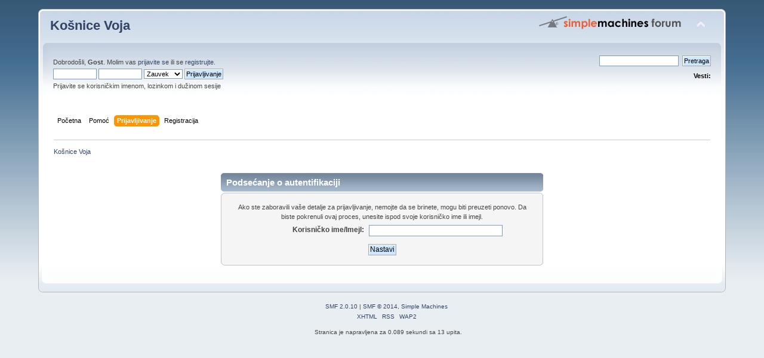

--- FILE ---
content_type: text/html; charset=UTF-8
request_url: http://www.kosnicevoja.rs/forum/index.php?PHPSESSID=8f2vh2oil7nj63ja5of544p9n2&action=reminder
body_size: 2870
content:
<!DOCTYPE html PUBLIC "-//W3C//DTD XHTML 1.0 Transitional//EN" "http://www.w3.org/TR/xhtml1/DTD/xhtml1-transitional.dtd">
<html xmlns="http://www.w3.org/1999/xhtml">
<head>
	<link rel="stylesheet" type="text/css" href="http://www.kosnicevoja.rs/forum/Themes/default/css/index.css?fin20" />
	<link rel="stylesheet" type="text/css" href="http://www.kosnicevoja.rs/forum/Themes/default/css/webkit.css" />
	<script type="text/javascript" src="http://www.kosnicevoja.rs/forum/Themes/default/scripts/script.js?fin20"></script>
	<script type="text/javascript" src="http://www.kosnicevoja.rs/forum/Themes/default/scripts/theme.js?fin20"></script>
	<script type="text/javascript"><!-- // --><![CDATA[
		var smf_theme_url = "http://www.kosnicevoja.rs/forum/Themes/default";
		var smf_default_theme_url = "http://www.kosnicevoja.rs/forum/Themes/default";
		var smf_images_url = "http://www.kosnicevoja.rs/forum/Themes/default/images";
		var smf_scripturl = "http://www.kosnicevoja.rs/forum/index.php?PHPSESSID=8f2vh2oil7nj63ja5of544p9n2&amp;";
		var smf_iso_case_folding = false;
		var smf_charset = "UTF-8";
		var ajax_notification_text = "Učitavam...";
		var ajax_notification_cancel_text = "Otkaži";
	// ]]></script>
	<meta http-equiv="Content-Type" content="text/html; charset=UTF-8" />
	<meta name="description" content="Podsećanje o autentifikaciji" />
	<title>Podsećanje o autentifikaciji</title>
	<meta name="robots" content="noindex" />
	<link rel="help" href="http://www.kosnicevoja.rs/forum/index.php?PHPSESSID=8f2vh2oil7nj63ja5of544p9n2&amp;action=help" />
	<link rel="search" href="http://www.kosnicevoja.rs/forum/index.php?PHPSESSID=8f2vh2oil7nj63ja5of544p9n2&amp;action=search" />
	<link rel="contents" href="http://www.kosnicevoja.rs/forum/index.php?PHPSESSID=8f2vh2oil7nj63ja5of544p9n2&amp;" /><script language="JavaScript" type="text/javascript" src="http://www.kosnicevoja.rs/forum/Themes/default/Highslide/highslide.js"></script>
	<script language="JavaScript" type="text/javascript" src="http://www.kosnicevoja.rs/forum/Themes/default/Highslide/highslide.serbian_latin-utf8.js"></script>
	<link rel="stylesheet" type="text/css" href="http://www.kosnicevoja.rs/forum/Themes/default/Highslide/highslide.css" media="screen" />
	<script type="text/javascript">
    hs.graphicsDir = "http://www.kosnicevoja.rs/forum/Themes/default/Highslide/";
    hs.outlineType = "rounded-white";
    hs.captionEval = "this.thumb.alt";
    hs.transitions = ["expand", "crossfade"];
    hs.numberOfImagesToPreload = 5;
    hs.dimmingOpacity = 0;
    hs.fadeInOut = false;
    hs.align = "center";
    hs.showCredits = false;
    hs.creditsText = "";
    hs.creditsHref = "";
    hs.creditsTitle = "";
    if (hs.addSlideshow) hs.addSlideshow({
        interval: 5000,
        repeat: false,
        useControls: true,
		fixedControls: false,
        overlayOptions: {
        	opacity: 1,
        	position: "top right",
        	hideOnMouseOut: false
		}
    });
  </script>
	<link rel="alternate" type="application/rss+xml" title="Košnice Voja - RSS" href="http://www.kosnicevoja.rs/forum/index.php?PHPSESSID=8f2vh2oil7nj63ja5of544p9n2&amp;type=rss;action=.xml" />
</head>
<body>
<div id="wrapper" style="width: 90%">
	<div id="header"><div class="frame">
		<div id="top_section">
			<h1 class="forumtitle">
				<a href="http://www.kosnicevoja.rs/forum/index.php?PHPSESSID=8f2vh2oil7nj63ja5of544p9n2&amp;">Košnice Voja</a>
			</h1>
			<img id="upshrink" src="http://www.kosnicevoja.rs/forum/Themes/default/images/upshrink.png" alt="*" title="Skupi ili raširi zaglavlje." style="display: none;" />
			<img id="smflogo" src="http://www.kosnicevoja.rs/forum/Themes/default/images/smflogo.png" alt="Simple Machines Forum" title="Simple Machines Forum" />
		</div>
		<div id="upper_section" class="middletext">
			<div class="user">
				<script type="text/javascript" src="http://www.kosnicevoja.rs/forum/Themes/default/scripts/sha1.js"></script>
				<form id="guest_form" action="http://www.kosnicevoja.rs/forum/index.php?PHPSESSID=8f2vh2oil7nj63ja5of544p9n2&amp;action=login2" method="post" accept-charset="UTF-8"  onsubmit="hashLoginPassword(this, 'f8eded92107646b0a890d50eea3adde5');">
					<div class="info">Dobrodošli, <strong>Gost</strong>. Molim vas <a href="http://www.kosnicevoja.rs/forum/index.php?PHPSESSID=8f2vh2oil7nj63ja5of544p9n2&amp;action=login">prijavite se</a> ili se <a href="http://www.kosnicevoja.rs/forum/index.php?PHPSESSID=8f2vh2oil7nj63ja5of544p9n2&amp;action=register">registrujte</a>.</div>
					<input type="text" name="user" size="10" class="input_text" />
					<input type="password" name="passwrd" size="10" class="input_password" />
					<select name="cookielength">
						<option value="60">1 čas</option>
						<option value="1440">1 dan</option>
						<option value="10080">1 nedelja</option>
						<option value="43200">1 mesec</option>
						<option value="-1" selected="selected">Zauvek</option>
					</select>
					<input type="submit" value="Prijavljivanje" class="button_submit" /><br />
					<div class="info">Prijavite se korisničkim imenom, lozinkom i dužinom sesije</div>
					<input type="hidden" name="hash_passwrd" value="" />
				</form>
			</div>
			<div class="news normaltext">
				<form id="search_form" action="http://www.kosnicevoja.rs/forum/index.php?PHPSESSID=8f2vh2oil7nj63ja5of544p9n2&amp;action=search2" method="post" accept-charset="UTF-8">
					<input type="text" name="search" value="" class="input_text" />&nbsp;
					<input type="submit" name="submit" value="Pretraga" class="button_submit" />
					<input type="hidden" name="advanced" value="0" /></form>
				<h2>Vesti: </h2>
				<p></p>
			</div>
		</div>
		<br class="clear" />
		<script type="text/javascript"><!-- // --><![CDATA[
			var oMainHeaderToggle = new smc_Toggle({
				bToggleEnabled: true,
				bCurrentlyCollapsed: false,
				aSwappableContainers: [
					'upper_section'
				],
				aSwapImages: [
					{
						sId: 'upshrink',
						srcExpanded: smf_images_url + '/upshrink.png',
						altExpanded: 'Skupi ili raširi zaglavlje.',
						srcCollapsed: smf_images_url + '/upshrink2.png',
						altCollapsed: 'Skupi ili raširi zaglavlje.'
					}
				],
				oThemeOptions: {
					bUseThemeSettings: false,
					sOptionName: 'collapse_header',
					sSessionVar: 'b9f992cf332',
					sSessionId: 'f8eded92107646b0a890d50eea3adde5'
				},
				oCookieOptions: {
					bUseCookie: true,
					sCookieName: 'upshrink'
				}
			});
		// ]]></script>
		<div id="main_menu">
			<ul class="dropmenu" id="menu_nav">
				<li id="button_home">
					<a class="firstlevel" href="http://www.kosnicevoja.rs/forum/index.php?PHPSESSID=8f2vh2oil7nj63ja5of544p9n2&amp;">
						<span class="last firstlevel">Početna</span>
					</a>
				</li>
				<li id="button_help">
					<a class="firstlevel" href="http://www.kosnicevoja.rs/forum/index.php?PHPSESSID=8f2vh2oil7nj63ja5of544p9n2&amp;action=help">
						<span class="firstlevel">Pomoć</span>
					</a>
				</li>
				<li id="button_login">
					<a class="active firstlevel" href="http://www.kosnicevoja.rs/forum/index.php?PHPSESSID=8f2vh2oil7nj63ja5of544p9n2&amp;action=login">
						<span class="firstlevel">Prijavljivanje</span>
					</a>
				</li>
				<li id="button_register">
					<a class="firstlevel" href="http://www.kosnicevoja.rs/forum/index.php?PHPSESSID=8f2vh2oil7nj63ja5of544p9n2&amp;action=register">
						<span class="last firstlevel">Registracija</span>
					</a>
				</li>
			</ul>
		</div>
		<br class="clear" />
	</div></div>
	<div id="content_section"><div class="frame">
		<div id="main_content_section">
	<div class="navigate_section">
		<ul>
			<li class="last">
				<a href="http://www.kosnicevoja.rs/forum/index.php?PHPSESSID=8f2vh2oil7nj63ja5of544p9n2&amp;"><span>Košnice Voja</span></a>
			</li>
		</ul>
	</div>
	<br />
	<form action="http://www.kosnicevoja.rs/forum/index.php?PHPSESSID=8f2vh2oil7nj63ja5of544p9n2&amp;action=reminder;sa=picktype" method="post" accept-charset="UTF-8">
		<div class="tborder login">
			<div class="cat_bar">
				<h3 class="catbg">Podsećanje o autentifikaciji</h3>
			</div>
			<span class="upperframe"><span></span></span>
			<div class="roundframe">
				<p class="smalltext centertext">Ako ste zaboravili vaše detalje za prijavljivanje, nemojte da se brinete, mogu biti preuzeti ponovo. Da biste pokrenuli ovaj proces, unesite ispod svoje korisničko ime ili imejl.</p>
				<dl>
					<dt>Korisničko ime/Imejl:</dt>
					<dd><input type="text" name="user" size="30" class="input_text" /></dd>
				</dl>
				<p class="centertext"><input type="submit" value="Nastavi" class="button_submit" /></p>
			</div>
			<span class="lowerframe"><span></span></span>
		</div>
		<input type="hidden" name="b9f992cf332" value="f8eded92107646b0a890d50eea3adde5" />
	</form>
		</div>
	</div></div>
	<div id="footer_section"><div class="frame">
		<ul class="reset">
			<li class="copyright">
			<span class="smalltext" style="display: inline; visibility: visible; font-family: Verdana, Arial, sans-serif;"><a href="http://www.kosnicevoja.rs/forum/index.php?PHPSESSID=8f2vh2oil7nj63ja5of544p9n2&amp;action=credits" title="Simple Machines Forum" target="_blank" class="new_win">SMF 2.0.10</a> |
 <a href="http://www.simplemachines.org/about/smf/license.php" title="License" target="_blank" class="new_win">SMF &copy; 2014</a>, <a href="http://www.simplemachines.org" title="Simple Machines" target="_blank" class="new_win">Simple Machines</a>
			</span></li>
			<li><a id="button_xhtml" href="http://validator.w3.org/check?uri=referer" target="_blank" class="new_win" title="Ispravan XHTML 1.0!"><span>XHTML</span></a></li>
			<li><a id="button_rss" href="http://www.kosnicevoja.rs/forum/index.php?PHPSESSID=8f2vh2oil7nj63ja5of544p9n2&amp;action=.xml;type=rss" class="new_win"><span>RSS</span></a></li>
			<li class="last"><a id="button_wap2" href="http://www.kosnicevoja.rs/forum/index.php?PHPSESSID=8f2vh2oil7nj63ja5of544p9n2&amp;wap2" class="new_win"><span>WAP2</span></a></li>
		</ul>
		<p>Stranica je napravljena za 0.089 sekundi sa 13 upita.</p>
	</div></div>
</div>
</body></html>

--- FILE ---
content_type: text/javascript
request_url: http://www.kosnicevoja.rs/forum/Themes/default/Highslide/highslide.serbian_latin-utf8.js
body_size: 871
content:
// English language strings
hs.lang = {
loadingText : "Učitavanje...",
loadingTitle : "Klikni da otkažeš",
focusTitle : "Klikni da premestiš napred",
fullExpandTitle : "Raširi na punu veličinu",
creditsText : "Powered by <i>Highslide JS</i>",
creditsTitle : "Go to the Highslide JS homepage",
previousText : "Prethodna",
nextText : "Sledeća",
moveText : "Pomeri",
closeText : "Zatvori",
closeTitle : "Zatvori (esc)",
resizeTitle : "Promeni veličinu",
playText : "Play",
playTitle : "Pusti slideshow (spacebar)",
pauseText : "Pauza",
pauseTitle : "Pauziraj slideshow (spacebar)",
previousTitle : "Prethodna (strelica levo)",
nextTitle : "Sledeća (strelica desno)",
moveTitle : "Move",
fullExpandText : "Puna veličina",
number: "Slika %1 od %2",
restoreTitle : "Klikni da zatvoris sliku, klikni i povuci da pomeriš. Koristi strelice za sledeću i prethodnu."
};
